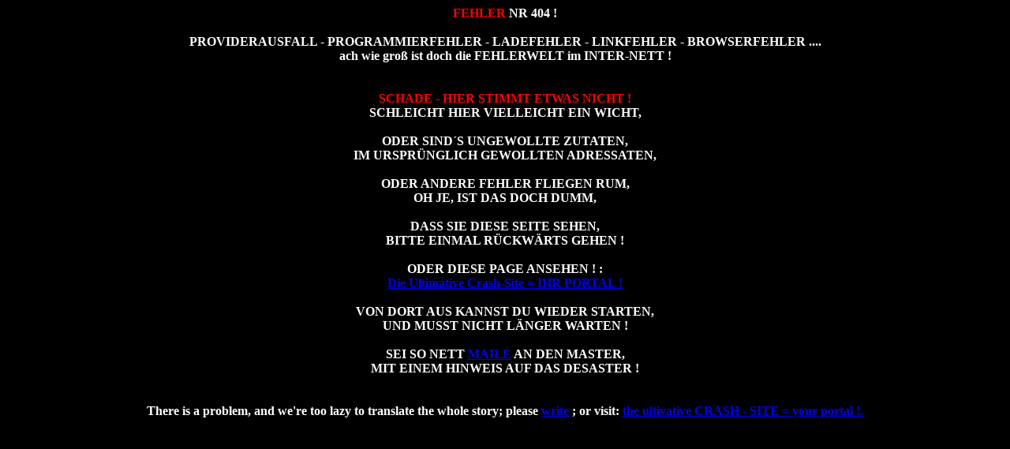

--- FILE ---
content_type: text/html
request_url: https://i-at.lima-city.de/crashonl/zinsrechn.html
body_size: 947
content:
<!DOCTYPE HTML PUBLIC "-//W3C//DTD HTML 4.0 Transitional//EN"><html><HEAD><TITLE>Zinsrechner auf www.LosRein.de - DIE ULTIMATIVE CRASH-SITE, DEIN PORTAL, Crash Preise, Infos auf LosRein.de, US-Aktien im 20.Jhdt vor einem Crash? Vergleiche: Investmentfonds Telefontarife Aktien INFOs</TITLE>
<META NAME="allow-search" content="YES"><META NAME="searchtitle" content=" Zinsrechner auf www.LosRein.de - DIE ULTIMATIVE CRASH-SITE - DEIN PORTAL [ Zinsrechner auf www.LosRein.de - DIE ULTIMATIVE CRASH-SITE, DEIN PORTAL, Crash Preise, Infos auf LosRein.de, US-Aktien im 20.Jhdt vor einem Crash? Vergleiche: Investmentfonds Telefontarife Aktien INFOs ] by MySites@ATLosRein.de">
<META NAME="robots" CONTENT="INDEX,FOLLOW"> <META NAME="Author-Corporate" CONTENT="HKH WEBMAKER, C., Webmaster@ATLosRein.de"><META NAME="Author" CONTENT="HKH WEBMAKER, CALI, www.LosRein.de (Webmaster@ATLosRein.de) Hauber K."><meta name="web_author_id" content="HKH WEBMAKER, C., C.A.L.I., Hauber K."><META NAME="OWNER" CONTENT="mysites AT LosRein.de"><meta http-equiv="refresh" content="1; url=404.html"><SCRIPT type="text/javascript"><!--
function popWinzin(url)
{
url = url || 'zinsrechner.html';
window.open(url,"zinsr","resizable=yes,location=no,directories=no,status=no,menubar=no,scrollbars=yes,toolbar=no,height=801,width=990");
}
//--></SCRIPT></head><body onUnLoad="javascript:popWinzin();" text="#00FFFF" bgcolor="#000000" link="#0000EE" vlink="#551A8B" alink="#FF0000" oncontextmenu="return false" ondragstart="return false" onselectstart="return false">
<SCRIPT TYPE="text/javascript"><!--
function right(e) {
if (navigator.appName == 'Netscape' &&
(e.which == 3 || e.which == 2))
return false;
else if (navigator.appName == 'Microsoft Internet Explorer' &&
(event.button == 2 || event.button == 3)) {
alert("Vielen Dank f&uuml;r Ihren Besuch auf www.LosRein.de");
return false;
}
return true;
}
document.onmousedown=right;
document.onmouseup=right;
if (document.layers) window.captureEvents(Event.MOUSEDOWN);
if (document.layers) window.captureEvents(Event.MOUSEUP);
window.onmousedown=right;
window.onmouseup=right;
// --></script><b><center>ZINSRECHNER load... </b><font size="-3">Copyright 1996 ~ 2026 HKH.WEBMAKER&nbsp;&nbsp;&reg;.
</font></center></body></html>


--- FILE ---
content_type: text/html
request_url: https://i-at.lima-city.de/crashonl/404.html
body_size: 3230
content:
<!DOCTYPE html PUBLIC "-//W3C//DTD XHTML 1.0 Transitional//EN" "http://www.w3.org/TR/xhtml1/DTD/xhtml1-transitional.dtd">
  <head>
    <meta charset="iso-8859-1">
    <meta name="viewport" content="width=device-width, initial-scale=1.0"> 
<TITLE>Andere Links, www.LosRein.de, Amerikanische Aktien, im 20.Jahrhundert, vor einem Crash, Wie weiter, Absturzgefahr, Investmentfonds, Telefontarife, Vergleiche, INFO</TITLE>
 <META NAME="description" CONTENT="Kursverlauf amerikanischer Aktien im 20.Jhdt, Kommt DER Crash? OPTION-WARE, Telefon-Tarif-Vergleich, Investmentfonds-Vergleich, Aktiencrash, Crash 2000, 1999, USA, DAX, Dow, Kurse, historisch, free, kostenlos">
 <meta name="robots" content="noindex,follow"> 
<meta name="language" content="de">
<link rel="apple-touch-icon" href="http://www.losrein.de/bannLosReiniOS.png">
<link rel="apple-touch-icon" sizes="76x76" href="http://www.losrein.de/bannLosReiniOS76x76.png">
<link rel="apple-touch-icon" sizes="120x120" href="http://www.losrein.de/bannLosReiniOS120x120.png">
<link rel="apple-touch-icon" sizes="152x152" href="http://www.losrein.de/bannLosReiniOS152x152.png">
<link rel="icon" type="image/png" href="http://www.losrein.de/favicon.ico"> 
<meta name="next_check_date" content="26/04/19" /><meta name="last_check_date" content="26/01/19" /><META NAME="CHANGED" CONTENT="20260119;0" />  
<META NAME="keywords" CONTENT="INFO, Info, OPTION-WARE, Crash 2000, 1999, Gewinn, Gewinnspiel, Spiel, Spielen, Aktiencrash, Aktien, US, USA, DAX, Dow Jones, Amerika, stockmarket, amerikanisch, Telefon-Tarif-Vergleiche, stockcrash, money, investing, finance, Hauber, free, kostenlos, Kursverlauf, Kursverfall, Absturz, Achtung, Warnung, history, historical, Historische Kurse, B&ouml;rsencrash, B&ouml;rsen, Boersencrash, Funds, Fonds, Aktienfonds, Investmentfonds, Fidelity, Flemings, GT, Invesco, sicher, Sicherheits-Strategie, Fondsbetreuung, billiger telfonieren, e-mail, email, Webmaster@ATLosRein.de, images, files, archives, news, newsletter, aktuell, tips, Homepage, Web-Maker, Seitengestaltung, Design, Creativ, Homesitedesigner, Creator, Websites, Page-Maker, Home, INFOwelt, Bibliotheken dieser Welt, Info, nachschlagen, suchen, Stichworte, Wissenschaft, Universit&auml;ten, Inzell, Ruhpolding, Bayern, Traunstein, archiv, suche, frei, umsonst, F&uuml;hrerschein, Entzug, Punkte, Bussgeld, Verwarnung, Polizei, Polizist, Flensburg, Verkehrss&uuml;nder, Idiotentest Werbung, Werbepartner, billig, billiger, Billigangebote, Das Letzte, Saiger, Fritz am Sand, Club Metropolitain, Club Metro, Big Easy, Bigeasy, Fake, Nudleck, Nudeleck, Jedermann, Bitpub, Hotel Post Inzell, Angebote, Info, Infos, Kn&uuml;ller, billigst, spottbillig, saug&uuml;nstig, saubillig">  <META NAME="expires" CONTENT="0"> <META NAME="Identifier-URL" CONTENT="LosRein.de die ultimative Crash-Site">      <META NAME="GENERATOR" CONTENT="NOTEPAD++ FREEWARE! echt super! HKH www.LosRein.de Downloads" /> <META NAME="reply-to" CONTENT="Webmaster@ATLosRein.de"><META NAME="CREATED" CONTENT="20000205;20000000">  <meta name="creation_date" content="5/2/99"> <meta name="stop_date" content="NEVER"> <meta name="web_author_id" content="HKH WEBMAKER"> <META NAME=OWNER CONTENT="Webmaster@ATLosRein.de"> <meta name="documentType" content="HKHWebDocument"> <META NAME="publisher" CONTENT="HKH WEBMAKER Deutschland"> <META NAME="copyright" CONTENT="Karl Hauber, HKH WEBMAKER Deutschland"> <META NAME="REVISIT-AFTER" CONTENT="7 days"> <META NAME="EXPIRES" CONTENT="0"> <META NAME="page-topic" CONTENT="Private Homepage"> <META NAME="audience" CONTENT="Alle"> <META NAME="Content-Language" CONTENT="de"> <META NAME="Template" CONTENT="C:\Internet\*.*"> <META NAME="Author" CONTENT="Karl Hauber"> <META NAME="page-type" CONTENT="Private Homepage"> <META NAME="Author-Corporate" CONTENT="HKH WEBMAKER, Webmaster@ATLosRein.de"> <link rev="alternate" href="http://www.losrein.de/index.html" title="1. Start"> <META NAME="Publisher-Email" CONTENT="mailto:Webmaster@ATLosRein.de">   <META NAME="distribution" CONTENT="global"> <meta name="DC.Title" content="Amerikanische Aktien im 20.Jahrhundert vor einem Crash? Wie gehts weiter? Absturzgefahr! Investmentfonds wo, wie? Telefontarif Vergleiche"> <meta name="DC.Creator" content="Hauber Karl"> <meta name="DC.Subject" content="OPTION-WARE, Crash 2000, 1999, Aktiencrash, Aktien, US, USA, DAX, Dow Jones, Amerika, stockmarket, amerikanisch, Telefon-Tarif-Vergleiche, stockcrash, money, investing, finance, Hauber, free, kostenlos, Kursverlauf, Kursverfall, Absturz, Achtung, Warnung, history, historical, Historische Kurse, B&ouml;rsencrash, B&ouml;rsen, Boersencrash, Funds, Fonds, Aktienfonds, Investmentfonds, Fidelity, Flemings, GT, Invesco, sicher, Sicherheits-Strategie, Fondsbetreuung, billiger telfonieren, e-mail, email, Webmaster@ATLosRein.de, images, files, archives, news, newsletter, aktuell, tips, Homepage, Web-Maker, Seitengestaltung, Design, Creativ, Homesitedesigner, Creator, Websites, Page-Maker, Home, INFOwelt, Bibliotheken dieser Welt, Info, nachschlagen, suchen, Stichworte, Wissenschaft, Universit&auml;ten, Inzell, Ruhpolding, Bayern, Traunstein, archiv, suche, frei, umsonst, F&uuml;hrerschein, Entzug, Punkte, Bussgeld, Verwarnung, Polizei, Polizist, Flensburg, Verkehrss&uuml;nder, Idiotentest, Werbung, Werbepartner, billig, billiger, Billigangebote, Das Letzte, Saiger, Fritz am Sand, Club Metropolitain, Club Metro, Big Easy, Bigeasy, Fake, Nudleck, Nudeleck, Jedermann, Bitpub, Hotel Post Inzell, Angebote, Info, Infos, Kn&uuml;ller, billigst, spottbillig, saug&uuml;nstig, saubillig, Elektro Kecht, Mosig, Suchger&auml;te, Metalldetektoren, Rieger, Hauber, //-->"> <meta name="DC.Description" content="Amerikanischer Aktien im 20.Jhdt, Kommt DER Crash? OPTION-WARE, Telefon-Tarif-Vergleich, Investmentfonds-Vergleich, Aktiencrash, Crash 2000, 1999, USA, DAX, Dow, Kurse, historisch, free, kostenlos"> <meta name="DC.Publisher" content="HKH WEBMAKER"> <meta name="DC.Contributor" content="0"> <meta name="DC.Date" content="1999-05-02"> <meta name="DC.Identifier" content="http://www.losrein.de/"> <meta name="DC.Source" content="Crash-Theorie"> <meta name="DC.Language" content="de"> <meta name="DC.Coverage" content="Inzell,Munich"> <meta name="DC.Rights" content="Hauber Karl"> <!-- OPTION-WARE, inhalt.html, Index2.html, Crash, Crash 2000, 2000, Crash99, 1999, Der Aktiencrash, Aktien, US, USA, Der Crash, Dow, DAX, Dow Jones, Crash, Amerika, stocks, stockmarket, crash, amerikanisch, american stocks, stockcrash, money, investing, finance, accounting, banking, Hauber, free, kostenlos, Kurse, Kursverlauf, Kursverfall, Absturz, Achtung, Warnung, when comes the crash, history, historical, Historische Kurse, B&ouml;rse, B&ouml;rsencrash, B&ouml;rsen, Boersencrash, Boerse, Funds, Fonds, Aktienfonds, Investmentfonds, Fidelity, Flemings, GT, Invesco, Sicherheit, Sicherheits-Strategie, Strategie, Fondsbetreuung, http://www.losrein.de, Webmaster@ATLosRein.de, Geschichte, e-mail, email, image, images, file, files, archive, archives, news, newsletter, aktuell, tips, Homepage, Web-Maker, Seitengestaltung, Design, Creativ, Homesitedesigner, Creator, Websites, Page-Maker, Home, INFOwelt, Bibliotheken dieser Welt, Info, nachschlagen, suchen, Stichworte, Wissenschaft, Universit&auml;ten, Inzell, Ruhpolding, Bayern, Traunstein, archiv, suche, frei, umsonst, F&uuml;hrerschein, Entzug, Punkte, Bussgeld, Verwarnung, Bu&szlig;geld, Polizei, Polizist, Flensburg, Verkehrss&uuml;nder, Idiotentest, http://www.01019freenet.de/Crash00/, Werbung, Werbepartner, billig, billiger, Billigangebote, Das Letzte, Saiger, Fritz am Sand, Club Metropolitain, Club Metro, Big Easy, Bigeasy, Fake, Nudleck, Nudeleck, Jedermann, Bitpub, Hotel Post Inzell, Angebote, Info, Infos, Kn&uuml;ller, billigst, spottbillig, saug&uuml;nstig, saubillig, Elektro Kecht, Mosig, Suchger&auml;te, Metalldetektoren, Rieger, Hauber, www.Bigeasy.Internet.ms, old Boeller Internet ms, www.Suchen.Internet.ms, www.Kostenlos.Internet.ms, www.kecht-elektro.Internet.ms, www.clubmetro.Internet.ms, www.Bigeasy.Internet.ms, www.Kanonenkugel.Internet.ms, www.Bitpub.Internet.MS, www.Zur.Post.Inzell.Internet.MS, www.Jedermann.Internet.MS, http://www.01019freenet.de/Crash00/ // --> <!-- 1.st Modified by C.A.L.I. HKH, May 2, 1999, Webdesign by HKH WEBMAKER, CALI, Inzell, D, 1999 Webmaster@ATLosRein.de --> <meta http-equiv="refresh" content="4; url=http://www.losrein.de"><SCRIPT TYPE="text/javascript"><!--
blur()
 // --></script></head><body text="#FFFFFF" bgcolor="#000000" link="#0000EE" vlink="#551A8B" alink="#FF0000">
<SCRIPT TYPE="text/javascript"><!--
function right(e) {
if (navigator.appName == 'Netscape' &&
(e.which == 3 || e.which == 2))
return false;
else if (navigator.appName == 'Microsoft Internet Explorer' &&
(event.button == 2 || event.button == 3)) {
alert("Vielen Dank f&uuml;r Ihren Besuch auf LosRein.de");
return false;
}
return true;
}
document.onmousedown=right;
document.onmouseup=right;
if (document.layers) window.captureEvents(Event.MOUSEDOWN);
if (document.layers) window.captureEvents(Event.MOUSEUP);
window.onmousedown=right;
window.onmouseup=right;
// --></script>
<center><b><FONT COLOR="RED">FEHLER</FONT> NR 404 !
<BR /><BR />PROVIDERAUSFALL - PROGRAMMIERFEHLER - LADEFEHLER - LINKFEHLER - BROWSERFEHLER ....
<BR />ach wie gro&szlig; ist doch die FEHLERWELT im INTER-NETT !
<BR /><BR /><BR /><FONT COLOR="RED">SCHADE - HIER STIMMT ETWAS NICHT !</FONT>
<BR />SCHLEICHT HIER VIELLEICHT EIN WICHT,
<BR /><BR />ODER SIND&acute;S UNGEWOLLTE ZUTATEN,
<BR />IM URSPR&Uuml;NGLICH GEWOLLTEN ADRESSATEN,
<BR /><BR />ODER ANDERE FEHLER FLIEGEN RUM,
<BR />OH JE, IST DAS DOCH DUMM,
<BR /><BR />DASS SIE DIESE SEITE SEHEN,
<BR />BITTE EINMAL R&Uuml;CKW&Auml;RTS GEHEN !
<BR /><BR />ODER DIESE PAGE ANSEHEN ! :
<BR /><A HREF="http://www.losrein.de" onmouseover="status='Die Ultimative Crash-Site = IHR PORTAL !';return true;" target="_blank">
Die Ultimative Crash-Site = IHR PORTAL ! </A>
<BR /><BR />VON DORT AUS KANNST DU WIEDER STARTEN,
<BR />UND MUSST NICHT L&Auml;NGER WARTEN !
<BR /><BR />SEI SO NETT <A HREF="mailto:Webmaster LosRein.de?subject=404 Fehlermeldung.." onmouseover="status='Die Ultimative Crash-Site = IHR PORTAL !';return true;" target="_blank">
MAILE</A> AN DEN MASTER,
<BR />MIT EINEM HINWEIS AUF DAS DESASTER !

<BR /><BR /><BR />There is a problem, and we're too lazy to translate the whole story; please <A HREF="mailto:Webmaster LosRein.de?subject=404 Fehlermeldung.." onmouseover="status='Die Ultimative Crash-Site = IHR PORTAL !';return true;" target="_blank">
write</A> ;
or visit: <A HREF="http://www.losrein.de" onmouseover="status='the ultivative CRASH - SITE = your portal !';return true;" target="_blank">
the ultivative CRASH - SITE = your portal !.</A>
</b></center><BR /><BR /></body></html>
